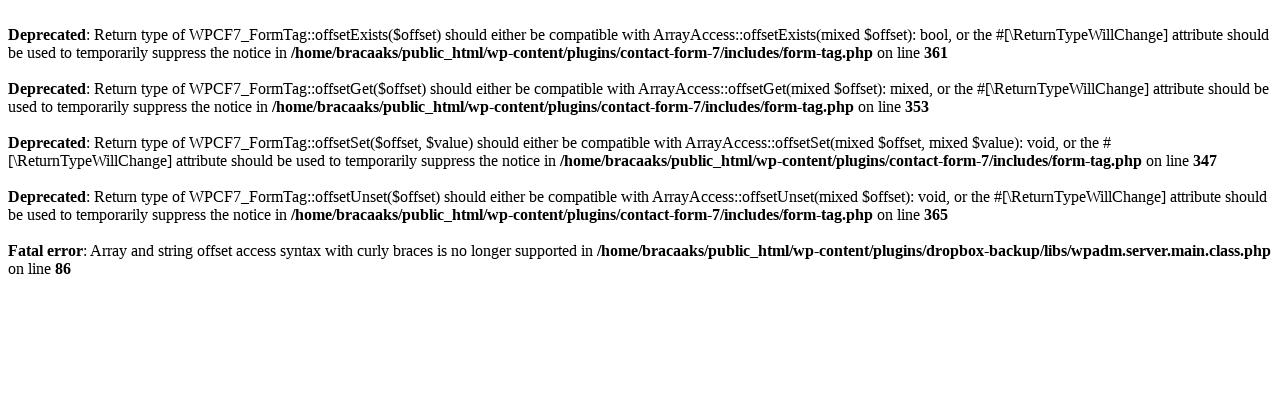

--- FILE ---
content_type: text/html; charset=UTF-8
request_url: http://www.bracaaksic.edu.rs/literarni-radovi/literarni_rad_braca_aksic_1/
body_size: 1736
content:
<br />
<b>Deprecated</b>:  Return type of WPCF7_FormTag::offsetExists($offset) should either be compatible with ArrayAccess::offsetExists(mixed $offset): bool, or the #[\ReturnTypeWillChange] attribute should be used to temporarily suppress the notice in <b>/home/bracaaks/public_html/wp-content/plugins/contact-form-7/includes/form-tag.php</b> on line <b>361</b><br />
<br />
<b>Deprecated</b>:  Return type of WPCF7_FormTag::offsetGet($offset) should either be compatible with ArrayAccess::offsetGet(mixed $offset): mixed, or the #[\ReturnTypeWillChange] attribute should be used to temporarily suppress the notice in <b>/home/bracaaks/public_html/wp-content/plugins/contact-form-7/includes/form-tag.php</b> on line <b>353</b><br />
<br />
<b>Deprecated</b>:  Return type of WPCF7_FormTag::offsetSet($offset, $value) should either be compatible with ArrayAccess::offsetSet(mixed $offset, mixed $value): void, or the #[\ReturnTypeWillChange] attribute should be used to temporarily suppress the notice in <b>/home/bracaaks/public_html/wp-content/plugins/contact-form-7/includes/form-tag.php</b> on line <b>347</b><br />
<br />
<b>Deprecated</b>:  Return type of WPCF7_FormTag::offsetUnset($offset) should either be compatible with ArrayAccess::offsetUnset(mixed $offset): void, or the #[\ReturnTypeWillChange] attribute should be used to temporarily suppress the notice in <b>/home/bracaaks/public_html/wp-content/plugins/contact-form-7/includes/form-tag.php</b> on line <b>365</b><br />
<br />
<b>Fatal error</b>:  Array and string offset access syntax with curly braces is no longer supported in <b>/home/bracaaks/public_html/wp-content/plugins/dropbox-backup/libs/wpadm.server.main.class.php</b> on line <b>86</b><br />
